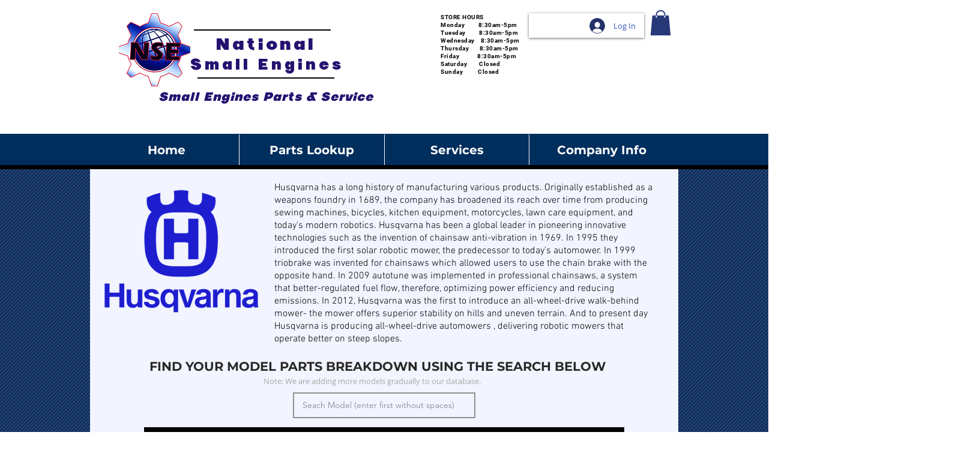

--- FILE ---
content_type: text/html; charset=utf-8
request_url: https://www.google.com/recaptcha/api2/aframe
body_size: 267
content:
<!DOCTYPE HTML><html><head><meta http-equiv="content-type" content="text/html; charset=UTF-8"></head><body><script nonce="HBRpZcTDgQ50xLpmnTMinA">/** Anti-fraud and anti-abuse applications only. See google.com/recaptcha */ try{var clients={'sodar':'https://pagead2.googlesyndication.com/pagead/sodar?'};window.addEventListener("message",function(a){try{if(a.source===window.parent){var b=JSON.parse(a.data);var c=clients[b['id']];if(c){var d=document.createElement('img');d.src=c+b['params']+'&rc='+(localStorage.getItem("rc::a")?sessionStorage.getItem("rc::b"):"");window.document.body.appendChild(d);sessionStorage.setItem("rc::e",parseInt(sessionStorage.getItem("rc::e")||0)+1);localStorage.setItem("rc::h",'1767689649146');}}}catch(b){}});window.parent.postMessage("_grecaptcha_ready", "*");}catch(b){}</script></body></html>